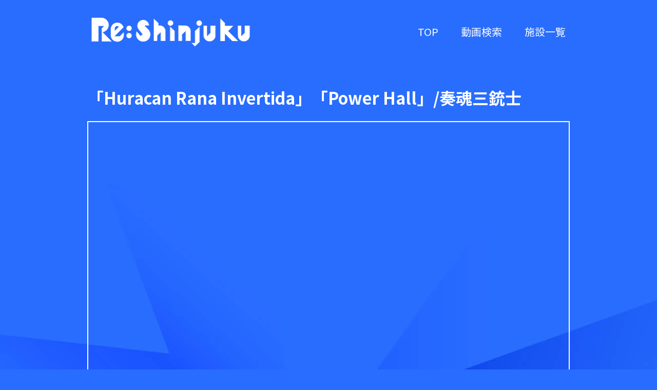

--- FILE ---
content_type: text/html; charset=UTF-8
request_url: https://re-shinjuku.jp/movie/%E3%80%8Churacan-rana-invertida%E3%80%8D%E3%80%8Cpower-hall%E3%80%8D-%E5%A5%8F%E9%AD%82%E4%B8%89%E9%8A%83%E5%A3%AB/
body_size: 5291
content:
<!DOCTYPE html>
<html lang="ja">
<head>
<meta charset="utf-8">
<meta http-equiv="X-UA-Compatible" content="IE=edge" />
<meta name="viewport" content="width=device-width,initial-scale=1">
<meta name="description" content="　奏魂三銃士は、リーダー兼ベーシストの笠原本章（かさはらもとあき）がプロレスへの愛を込めたオリジナル曲、プロレスにまつわる名曲のジャズアレンジを演奏する為にピアノ 柳隼一（やなぎ しゅんいち）、ドラムス 横山和明（よこやま かずあき）に声を…" />
<link rel="shortcut icon" href="https://re-shinjuku.jp/wp-content/themes/ReSHINJUKU/img/favicon.ico">
<link rel="apple-touch-icon" href="https://re-shinjuku.jp/wp-content/themes/ReSHINJUKU/img/favicon_apple.png">
<link rel="icon" type="image/png" href="https://re-shinjuku.jp/wp-content/themes/ReSHINJUKU/img/favicon_android.png">
<title>「Huracan Rana Invertida」「Power Hall」/奏魂三銃士 | Re:SHINJUKU</title>

		<!-- All in One SEO 4.1.4.5 -->
		<meta name="robots" content="max-image-preview:large" />
		<link rel="canonical" href="https://re-shinjuku.jp/movie/%e3%80%8churacan-rana-invertida%e3%80%8d%e3%80%8cpower-hall%e3%80%8d-%e5%a5%8f%e9%ad%82%e4%b8%89%e9%8a%83%e5%a3%ab/" />
		<meta property="og:locale" content="ja_JP" />
		<meta property="og:site_name" content="Re:SHINJUKU | 新宿のエンターテイメントを支援する動画サイト" />
		<meta property="og:type" content="article" />
		<meta property="og:title" content="「Huracan Rana Invertida」「Power Hall」/奏魂三銃士 | Re:SHINJUKU" />
		<meta property="og:url" content="https://re-shinjuku.jp/movie/%e3%80%8churacan-rana-invertida%e3%80%8d%e3%80%8cpower-hall%e3%80%8d-%e5%a5%8f%e9%ad%82%e4%b8%89%e9%8a%83%e5%a3%ab/" />
		<meta property="article:published_time" content="2021-03-15T04:38:54+00:00" />
		<meta property="article:modified_time" content="2021-03-15T04:38:54+00:00" />
		<meta name="twitter:card" content="summary" />
		<meta name="twitter:domain" content="re-shinjuku.jp" />
		<meta name="twitter:title" content="「Huracan Rana Invertida」「Power Hall」/奏魂三銃士 | Re:SHINJUKU" />
		<script type="application/ld+json" class="aioseo-schema">
			{"@context":"https:\/\/schema.org","@graph":[{"@type":"WebSite","@id":"https:\/\/re-shinjuku.jp\/#website","url":"https:\/\/re-shinjuku.jp\/","name":"Re:SHINJUKU","description":"\u65b0\u5bbf\u306e\u30a8\u30f3\u30bf\u30fc\u30c6\u30a4\u30e1\u30f3\u30c8\u3092\u652f\u63f4\u3059\u308b\u52d5\u753b\u30b5\u30a4\u30c8","inLanguage":"ja","publisher":{"@id":"https:\/\/re-shinjuku.jp\/#organization"}},{"@type":"Organization","@id":"https:\/\/re-shinjuku.jp\/#organization","name":"Re:SHINJUKU","url":"https:\/\/re-shinjuku.jp\/"},{"@type":"BreadcrumbList","@id":"https:\/\/re-shinjuku.jp\/movie\/%e3%80%8churacan-rana-invertida%e3%80%8d%e3%80%8cpower-hall%e3%80%8d-%e5%a5%8f%e9%ad%82%e4%b8%89%e9%8a%83%e5%a3%ab\/#breadcrumblist","itemListElement":[{"@type":"ListItem","@id":"https:\/\/re-shinjuku.jp\/#listItem","position":1,"item":{"@type":"WebPage","@id":"https:\/\/re-shinjuku.jp\/","name":"\u30db\u30fc\u30e0","description":"\u65b0\u5bbf\u306e\u30a8\u30f3\u30bf\u30fc\u30c6\u30a4\u30e1\u30f3\u30c8\u3092\u652f\u63f4\u3059\u308b\u52d5\u753b\u30b5\u30a4\u30c8","url":"https:\/\/re-shinjuku.jp\/"},"nextItem":"https:\/\/re-shinjuku.jp\/movie\/#listItem"},{"@type":"ListItem","@id":"https:\/\/re-shinjuku.jp\/movie\/#listItem","position":2,"item":{"@type":"WebPage","@id":"https:\/\/re-shinjuku.jp\/movie\/","name":"\u52d5\u753b","url":"https:\/\/re-shinjuku.jp\/movie\/"},"nextItem":"https:\/\/re-shinjuku.jp\/movie\/%e3%80%8churacan-rana-invertida%e3%80%8d%e3%80%8cpower-hall%e3%80%8d-%e5%a5%8f%e9%ad%82%e4%b8%89%e9%8a%83%e5%a3%ab\/#listItem","previousItem":"https:\/\/re-shinjuku.jp\/#listItem"},{"@type":"ListItem","@id":"https:\/\/re-shinjuku.jp\/movie\/%e3%80%8churacan-rana-invertida%e3%80%8d%e3%80%8cpower-hall%e3%80%8d-%e5%a5%8f%e9%ad%82%e4%b8%89%e9%8a%83%e5%a3%ab\/#listItem","position":3,"item":{"@type":"WebPage","@id":"https:\/\/re-shinjuku.jp\/movie\/%e3%80%8churacan-rana-invertida%e3%80%8d%e3%80%8cpower-hall%e3%80%8d-%e5%a5%8f%e9%ad%82%e4%b8%89%e9%8a%83%e5%a3%ab\/","name":"\u300cHuracan Rana Invertida\u300d\u300cPower Hall\u300d\/\u594f\u9b42\u4e09\u9283\u58eb","url":"https:\/\/re-shinjuku.jp\/movie\/%e3%80%8churacan-rana-invertida%e3%80%8d%e3%80%8cpower-hall%e3%80%8d-%e5%a5%8f%e9%ad%82%e4%b8%89%e9%8a%83%e5%a3%ab\/"},"previousItem":"https:\/\/re-shinjuku.jp\/movie\/#listItem"}]},{"@type":"Person","@id":"https:\/\/re-shinjuku.jp\/author\/postmaster_pcmlbcpc\/#author","url":"https:\/\/re-shinjuku.jp\/author\/postmaster_pcmlbcpc\/","name":"admin","image":{"@type":"ImageObject","@id":"https:\/\/re-shinjuku.jp\/movie\/%e3%80%8churacan-rana-invertida%e3%80%8d%e3%80%8cpower-hall%e3%80%8d-%e5%a5%8f%e9%ad%82%e4%b8%89%e9%8a%83%e5%a3%ab\/#authorImage","url":"https:\/\/secure.gravatar.com\/avatar\/cff063ad0ba4db162da339afffb7c1f6?s=96&d=mm&r=g","width":96,"height":96,"caption":"admin"}}]}
		</script>
		<!-- All in One SEO -->

<link rel='dns-prefetch' href='//s.w.org' />
<link rel="alternate" type="application/rss+xml" title="Re:SHINJUKU &raquo; フィード" href="https://re-shinjuku.jp/feed/" />
<link rel="alternate" type="application/rss+xml" title="Re:SHINJUKU &raquo; コメントフィード" href="https://re-shinjuku.jp/comments/feed/" />
<link rel="alternate" type="application/rss+xml" title="Re:SHINJUKU &raquo; 「Huracan Rana Invertida」「Power Hall」/奏魂三銃士 のコメントのフィード" href="https://re-shinjuku.jp/movie/%e3%80%8churacan-rana-invertida%e3%80%8d%e3%80%8cpower-hall%e3%80%8d-%e5%a5%8f%e9%ad%82%e4%b8%89%e9%8a%83%e5%a3%ab/feed/" />
		<script type="text/javascript">
			window._wpemojiSettings = {"baseUrl":"https:\/\/s.w.org\/images\/core\/emoji\/13.0.1\/72x72\/","ext":".png","svgUrl":"https:\/\/s.w.org\/images\/core\/emoji\/13.0.1\/svg\/","svgExt":".svg","source":{"concatemoji":"https:\/\/re-shinjuku.jp\/wp-includes\/js\/wp-emoji-release.min.js?ver=5.6.16"}};
			!function(e,a,t){var n,r,o,i=a.createElement("canvas"),p=i.getContext&&i.getContext("2d");function s(e,t){var a=String.fromCharCode;p.clearRect(0,0,i.width,i.height),p.fillText(a.apply(this,e),0,0);e=i.toDataURL();return p.clearRect(0,0,i.width,i.height),p.fillText(a.apply(this,t),0,0),e===i.toDataURL()}function c(e){var t=a.createElement("script");t.src=e,t.defer=t.type="text/javascript",a.getElementsByTagName("head")[0].appendChild(t)}for(o=Array("flag","emoji"),t.supports={everything:!0,everythingExceptFlag:!0},r=0;r<o.length;r++)t.supports[o[r]]=function(e){if(!p||!p.fillText)return!1;switch(p.textBaseline="top",p.font="600 32px Arial",e){case"flag":return s([127987,65039,8205,9895,65039],[127987,65039,8203,9895,65039])?!1:!s([55356,56826,55356,56819],[55356,56826,8203,55356,56819])&&!s([55356,57332,56128,56423,56128,56418,56128,56421,56128,56430,56128,56423,56128,56447],[55356,57332,8203,56128,56423,8203,56128,56418,8203,56128,56421,8203,56128,56430,8203,56128,56423,8203,56128,56447]);case"emoji":return!s([55357,56424,8205,55356,57212],[55357,56424,8203,55356,57212])}return!1}(o[r]),t.supports.everything=t.supports.everything&&t.supports[o[r]],"flag"!==o[r]&&(t.supports.everythingExceptFlag=t.supports.everythingExceptFlag&&t.supports[o[r]]);t.supports.everythingExceptFlag=t.supports.everythingExceptFlag&&!t.supports.flag,t.DOMReady=!1,t.readyCallback=function(){t.DOMReady=!0},t.supports.everything||(n=function(){t.readyCallback()},a.addEventListener?(a.addEventListener("DOMContentLoaded",n,!1),e.addEventListener("load",n,!1)):(e.attachEvent("onload",n),a.attachEvent("onreadystatechange",function(){"complete"===a.readyState&&t.readyCallback()})),(n=t.source||{}).concatemoji?c(n.concatemoji):n.wpemoji&&n.twemoji&&(c(n.twemoji),c(n.wpemoji)))}(window,document,window._wpemojiSettings);
		</script>
		<style type="text/css">
img.wp-smiley,
img.emoji {
	display: inline !important;
	border: none !important;
	box-shadow: none !important;
	height: 1em !important;
	width: 1em !important;
	margin: 0 .07em !important;
	vertical-align: -0.1em !important;
	background: none !important;
	padding: 0 !important;
}
</style>
	<link rel='stylesheet' id='reset-css'  href='https://re-shinjuku.jp/wp-content/themes/ReSHINJUKU/css/reset.css?ver=1.1' type='text/css' media='all' />
<link rel='stylesheet' id='reshinjuku-css'  href='https://re-shinjuku.jp/wp-content/themes/ReSHINJUKU/css/style_common.css?ver=1.5' type='text/css' media='all' />
<script type='text/javascript' src='https://re-shinjuku.jp/wp-includes/js/jquery/jquery.min.js?ver=3.5.1' id='jquery-core-js'></script>
<script type='text/javascript' src='https://re-shinjuku.jp/wp-includes/js/jquery/jquery-migrate.min.js?ver=3.3.2' id='jquery-migrate-js'></script>
<link rel="https://api.w.org/" href="https://re-shinjuku.jp/wp-json/" /><link rel="alternate" type="application/json" href="https://re-shinjuku.jp/wp-json/wp/v2/posts/396" /><link rel="EditURI" type="application/rsd+xml" title="RSD" href="https://re-shinjuku.jp/xmlrpc.php?rsd" />
<link rel="wlwmanifest" type="application/wlwmanifest+xml" href="https://re-shinjuku.jp/wp-includes/wlwmanifest.xml" /> 
<meta name="generator" content="WordPress 5.6.16" />
<link rel='shortlink' href='https://re-shinjuku.jp/?p=396' />
<link rel="alternate" type="application/json+oembed" href="https://re-shinjuku.jp/wp-json/oembed/1.0/embed?url=https%3A%2F%2Fre-shinjuku.jp%2Fmovie%2F%25e3%2580%258churacan-rana-invertida%25e3%2580%258d%25e3%2580%258cpower-hall%25e3%2580%258d-%25e5%25a5%258f%25e9%25ad%2582%25e4%25b8%2589%25e9%258a%2583%25e5%25a3%25ab%2F" />
<link rel="alternate" type="text/xml+oembed" href="https://re-shinjuku.jp/wp-json/oembed/1.0/embed?url=https%3A%2F%2Fre-shinjuku.jp%2Fmovie%2F%25e3%2580%258churacan-rana-invertida%25e3%2580%258d%25e3%2580%258cpower-hall%25e3%2580%258d-%25e5%25a5%258f%25e9%25ad%2582%25e4%25b8%2589%25e9%258a%2583%25e5%25a3%25ab%2F&#038;format=xml" />
<meta property="og:title" content="「Huracan Rana Invertida」「Power Hall」/奏魂三銃士" />
<meta property="og:description" content="　奏魂三銃士は、リーダー兼ベーシストの笠原本章（かさはらもとあき）がプロレスへの愛を込めたオリジナル曲、プロレスにまつわる名曲のジャズアレンジを演奏する為にピアノ 柳隼一（やなぎ しゅんいち）、ドラム" />
<meta property="og:type" content="article" />
<meta property="og:url" content="https://re-shinjuku.jp/movie/%e3%80%8churacan-rana-invertida%e3%80%8d%e3%80%8cpower-hall%e3%80%8d-%e5%a5%8f%e9%ad%82%e4%b8%89%e9%8a%83%e5%a3%ab/" />
<meta property="og:image" content="https://re-shinjuku.jp/wp-content/uploads/2021/03/f237d59765b56ea79381202143a101ed.jpg" />
<meta property="og:site_name" content="Re:SHINJUKU" />
<meta name="twitter:card" content="summary_large_image" />
<meta name="twitter:site" content="@sfm_shinjuku" />
<meta property="og:locale" content="ja_JP" />
<!-- Global site tag (gtag.js) - Google Analytics -->
<script async src="https://www.googletagmanager.com/gtag/js?id=G-LZJXTDM7Y6"></script>
<script>
  window.dataLayer = window.dataLayer || [];
  function gtag(){dataLayer.push(arguments);}
  gtag('js', new Date());

  gtag('config', 'G-LZJXTDM7Y6');
</script>
</head>

<body>

<div id="container" class="container-detail" ontouchstart="">

  <div class="inner">
    <header>
              <p class="head__content"><a href="/"><img src="https://re-shinjuku.jp/wp-content/themes/ReSHINJUKU/img/logo_small_shadow.png" alt="Re:SHINJUKU"></a></p>
      
      <nav>
        <input type="checkbox" id="nav__hum-check">
        <label class="nav__hum" for="nav__hum-check">
          <span></span>
          <span></span>
          <span></span>
        </label>

        <ul class="nav__menu">
          <li><a href="/">TOP</a></li>
          <li><a href="/movie">動画検索</a></li>
          <li><a href="/facility">施設一覧</a></li>
        </ul>
      </nav>
    </header>

<div id="main">

  <div class="main__content single__content">
          <h1 class="single__title">「Huracan Rana Invertida」「Power Hall」/奏魂三銃士</h1>
      <div class="single_youtube">
      <iframe width="560" height="315" src="https://www.youtube.com/embed/-GAevSjGVaE" frameborder="0" allow="accelerometer; autoplay; encrypted-media; gyroscope; picture-in-picture" allowfullscreen></iframe>
      </div>

      <p class="single__genre">
      <img src="https://re-shinjuku.jp/wp-content/themes/ReSHINJUKU/img/icon_music.png" alt="音楽" />      </p>
      <p>2021/03/15 公開</p>
      <div class="single__width70 font__large"><p>　奏魂三銃士は、リーダー兼ベーシストの笠原本章（かさはらもとあき）がプロレスへの愛を込めたオリジナル曲、プロレスにまつわる名曲のジャズアレンジを演奏する為にピアノ 柳隼一（やなぎ しゅんいち）、ドラムス 横山和明（よこやま かずあき）に声を掛け2010 年の結成されたジャズトリオ。<br />
３人の息の合った即興演奏に多彩なアレンジと軽妙なトーク、スタンダードジャズも交えた楽しいステージには定評があります。<br />
「Huracan Rana Invertida」<br />
ウラカン・ラナ・インベルティダの日本語訳は「高角度前方回転エビ固め」メキシコプロレスのルチャリブレで良く使われる回転して丸め込む技をイメージしサルサのリズムで笠原本章が作曲。<br />
「Power Hall」<br />
巨匠・平沢進が手掛けた長州力のテーマ曲として、プロレスファンの中では知名度１２０％の名曲。<br />
原曲は１２小節を延々とリピートするが、テンポの変わるスウィングとファンクを取り入れた笠原本章のアレンジ。</p>
</div>

      <hr class="single__hr" />

      <div class="single__width70">
        <p class="font__large"><b>Sunny Side</b></p>
        <div class="font__small">
        
          <p>2005年にオープンした、お日様のあたる明るいジャズライブハウス。<br />
３０名でいっぱいになる小さな店内は、いつもアットホームな雰囲気。<br />
毎日、ライブ・ジャムセッション・ヴォーカルセッション・ワークショップ等ジャズの様々なプログラムを日替わりでお届けしています。水曜・金曜・土日祝日は昼の部も開催しております。尚、今回、動画配信機材を揃えましたので、ご自宅でもご覧いただけるようになります。いつでもどこでも気軽にジャズのステージをお楽しみ下さいね♪</p>

          <dl class="facility__dl">
            <dt>[所在地]</dt>
            <dd>〒169-0051 東京都新宿区西早稲田3-28-1　理工社ビル２Ｆ</dd>
            <dt class="facility__dt-space--web">[WEB]</dt>
            <dd class="facility__dd-web"><a href="http://www.sunny-side.jp" target="_blank">http://www.sunny-side.jp</a></dd>
            <dt class="facility__dt-space--sns">[SNS]</dt>
                        <dd>ー</dd>
                      </dl>
        </div>
      </div>

      <p class="btn btn_back"><a href="/movie/">一覧へもどる</a></p>


      <h2 class="relate__title">同じジャンルのおすすめ動画</h2>
      <ul class="flex__box">
              <li class="flex__box-movie">
          <a href="https://re-shinjuku.jp/movie/vipera-%e9%85%8d%e4%bf%a1%e3%83%a9%e3%82%a4%e3%83%96/">
                      <img src="https://re-shinjuku.jp/wp-content/uploads/2022/03/0048710aed3b9b5b54b3ee0b52cd3ac3-448x252.jpg" class="flex__box-image">
            <p class="flex__box-title">
              Vipera 配信ライブ              <span>HEART-MEN STUDIO</span>
            </p>
          </a>
        </li>
              <li class="flex__box-movie">
          <a href="https://re-shinjuku.jp/movie/%e3%83%8b%e3%83%a5%e3%83%bc%e3%83%ad%e3%83%8a-%e7%8c%ab%e3%81%ae%e7%88%aa%e7%a0%94%e3%81%8e-%e5%ba%8f%e7%ab%a0-%e3%80%80%ef%bc%a0%e6%96%b0%e5%ae%bf-cats-hole/">
                      <img src="https://re-shinjuku.jp/wp-content/uploads/2022/03/14d4b20068158e1682d7f9483fd09433-448x252.jpg" class="flex__box-image">
            <p class="flex__box-title">
              ニューロナ / 猫の爪研ぎ-序章-　＠新宿 Cat’s hole              <span>新宿 Cat’s hole</span>
            </p>
          </a>
        </li>
              <li class="flex__box-movie">
          <a href="https://re-shinjuku.jp/movie/z-s-time%e3%80%80zerostyle%e3%83%a9%e3%82%a4%e3%83%96%ef%bc%882020%e5%b9%b411%e6%9c%8829%e6%97%a5%ef%bc%89/">
                      <img src="https://re-shinjuku.jp/wp-content/uploads/2021/01/58c36e4219496f2582520fe2aa1c4d89-448x252.jpg" class="flex__box-image">
            <p class="flex__box-title">
              Z.S TIME　ZEROSTYLEライブ（2020年11月29日）              <span>HEART-MEN STUDIO</span>
            </p>
          </a>
        </li>
                        </ul>
    
    <ul class="footer__genre">
      <li>
        <img src="https://re-shinjuku.jp/wp-content/themes/ReSHINJUKU/img/icon_music.png" alt="">
        <span>音楽</span>
      </li>
      <li>
        <img src="https://re-shinjuku.jp/wp-content/themes/ReSHINJUKU/img/icon_play.png" alt="">
        <span>演劇</span>
      </li>
      <li>
        <img src="https://re-shinjuku.jp/wp-content/themes/ReSHINJUKU/img/icon_dance.png" alt="">
        <span>舞踏</span>
      </li>
      <li>
        <img src="https://re-shinjuku.jp/wp-content/themes/ReSHINJUKU/img/icon_entertainment.png" alt="">
        <span>芸能</span>
      </li>
      <li>
        <img src="https://re-shinjuku.jp/wp-content/themes/ReSHINJUKU/img/icon_museum.png" alt="">
        <span class="museum"><span>ミュ</span>ージアム</span>
      </li>
      <li>
        <img src="https://re-shinjuku.jp/wp-content/themes/ReSHINJUKU/img/icon_other.png" alt="">
        <span>その他</span>
      </li>
    </ul>
  </div>

    </div><!-- main or main-list -->

    <footer>
      <div class="footer__contact">
        <h3>お問い合わせ</h3>
        <p>
        新宿区文化観光産業部文化観光課<br>
        文化芸術復興支援事業 担当<br>
        TEL 03-5273-4069 （平日午前9時～午後5時）
        </p>
      </div>
      <div class="footer_sns">
        <a href="https://www.facebook.com/shinjuku.field.museum/" target="_blank"><img src="https://re-shinjuku.jp/wp-content/themes/ReSHINJUKU/img/sns_facebook.png" alt="facebook"></a>
        <a href="https://twitter.com/sfm_shinjuku" target="_blank"><img src="https://re-shinjuku.jp/wp-content/themes/ReSHINJUKU/img/sns_twitter.png" alt="twitter"></a>
        <a href="https://www.instagram.com/sfm_shinjuku/" target="_blank"><img src="https://re-shinjuku.jp/wp-content/themes/ReSHINJUKU/img/sns_instagram.png" alt="instagram"></a>
        <p>&copy;2020 Re:Shinjuku project</p>
      </div>
    </footer>
  </div><!-- inner -->

</div><!-- container -->

<script type='text/javascript' src='https://re-shinjuku.jp/wp-content/themes/ReSHINJUKU/js/jquery-3.1.1.min.js?ver=1.0' id='jquery-original-js'></script>
<script type='text/javascript' src='https://re-shinjuku.jp/wp-content/themes/ReSHINJUKU/js/autopager.js?ver=1.1' id='jquery-autopager-js'></script>
<script type='text/javascript' src='https://re-shinjuku.jp/wp-content/themes/ReSHINJUKU/js/common.js?ver=1.0' id='jquery-common-js'></script>
<script type='text/javascript' src='https://re-shinjuku.jp/wp-includes/js/wp-embed.min.js?ver=5.6.16' id='wp-embed-js'></script>

</body>
</html>


--- FILE ---
content_type: text/css
request_url: https://re-shinjuku.jp/wp-content/themes/ReSHINJUKU/css/reset.css?ver=1.1
body_size: 535
content:
@charset "utf-8";
/* CSS Document */
html, body, div, span, object, iframe, h1, h2, h3, h4, h5, h6, p, blockquote, pre, abbr, address, cite, code, del, dfn, em, img, ins, kbd, q, samp, small, strong, sub, sup, var, b, i, dl, dt, dd, ol, ul, li, fieldset, form, label, legend, table, caption, tbody, tfoot, thead, tr, th, td, article, aside, canvas, details, figcaption, figure, footer, header, hgroup, menu, nav, section, summary, time, mark, audio, video {margin:0; padding:0; border:0; outline:0; font-size:100%; vertical-align:baseline; background:transparent;}
body {line-height:1;}
article,aside,details,figcaption,figure, footer,header,hgroup,menu,nav,section {display:block;}
nav ul {list-style:none;}
blockquote, q {quotes:none;}
blockquote:before, blockquote:after, q:before, q:after {content:''; content:none;}
a {margin:0; padding:0; font-size:100%; vertical-align:baseline; background:transparent;}
del {text-decoration: line-through;}
abbr[title], dfn[title] {border-bottom:1px dotted; cursor:help;}
table {border-collapse:collapse; border-spacing:0;}
input, select {vertical-align:middle; outline: none; border-radius: 0;}
input[type="submit"], input[type="button"] {
    border-radius: 0;
    -webkit-box-sizing: content-box;
    -webkit-appearance: none;
    appearance: none;
    border: none;
    box-sizing: border-box;
    cursor: pointer;
  }
  input[type="submit"]::-webkit-search-decoration, input[type="button"]::-webkit-search-decoration {
    display: none;
  }
  input[type="submit"]::focus, input[type="button"]::focus {
    outline-offset: -2px;
  }
  
  

--- FILE ---
content_type: text/css
request_url: https://re-shinjuku.jp/wp-content/themes/ReSHINJUKU/css/style_common.css?ver=1.5
body_size: 2984
content:
@charset "utf-8";
/* CSS Document */

/* 全ページ共通 */
@import url('https://fonts.googleapis.com/css?family=Noto+Sans+JP:400,500,700,900&display=swap');

* {
  font-family: 'Noto Sans JP', Meiryo, sans-serif;
  box-sizing: border-box;
  line-height: 1.75em;
  word-break: break-all;
}

body {
  width: 100%;
  height: 100%;
  font-size: 16px;
  color: #fff;
  background-color: #286DFF;
  -webkit-text-size-adjust: 100%;
}

img {
  max-width: 100%;
  height: auto;
  vertical-align: bottom;
}

#container {
  width: 100%;
  max-width: 1920px;
  min-height: 100vh;
  margin: 0 auto;
  background-color: #286DFF;
  background-size: 1920px auto;
  background-position: center top;
  background-repeat: no-repeat;
}
/* containerの背景振り分け */
.container-top {
  background-image: url(../img/back_top.jpg);
}
.container-movie {
  background-image: url(../img/back_movie.jpg);
}
.container-facility {
  background-image: url(../img/back_facility.jpg);
}
.container-detail {
  background-image: url(../img/back_detail.jpg);
}
@media all and (max-width: 1000px){
  #container {
    background-size: 192% auto;
  }
}

/* 共通部分 */
.inner {
  width: 100%;
  max-width: 1000px;
  margin: 0 auto;
}
header {
  width: 100%;
  max-width: 1000px;
  padding-top: 2.75em;
  padding-left: 3%;
  padding-right: 3%;
  position: fixed;
  z-index: 99;
  display: -ms-flexbox;
  display: flex;
  -webkit-box-pack: justify;
  -ms-flex-pack: justify;
  justify-content: space-between;
}
.head__top {
  font-size: 1.25em;
  text-shadow: 1px 1px 1px #286DFF;
}
.br475 {
  display: none;
}
.head__content {
  margin-top: -10px;
}
.head__content img {
  width: 310px;
}
#nav__hum-check {
  display: none;
}
.nav__menu li {
  display: inline-block;
}
.nav__menu a {
  font-size: 1.25em;
  color: #fff;
  text-decoration: none;
  display: inline-block;
  margin-left: 2em;
  text-shadow: 1px 1px 1px #286DFF;
}
.nav__menu a:hover,
.nav__menu a:focus {
  border-bottom: 1px solid #fff;
}
#main {
  padding-top: 120px;
}
.main__content {
  width: 94%;
  max-width: 1056px;
  margin: 0 auto;
  line-height: 1.6em;
}
footer {
  width: 94%;
  margin: 0 auto;
  padding: 24px 0;
  display: -ms-flexbox;
  display: flex;
  -ms-flex-pack: justify;
  justify-content: space-between;
  font-size: 0.85em;
}
.footer__contact p {
  margin-top: 1em;
  line-height: 1.4em;
}
.footer_sns {
  text-align: right;
  padding-top: 2.4em;
}
.footer_sns a {
  display: inline-block;
  margin-left: 2em;
}
.footer_sns p {
  margin-top: 1.2em;
}

.btn {
  text-align: center;
}
.btn_back {
  margin-top: 5em;
}
.btn_search {
  margin-bottom: 7em;
}
.btn_more {
  margin-bottom: 3em;
}
.btn a,
.btn input {
  display: inline-block;
  font-size: 1em;
  font-weight: bold;
  color: #fff;
  text-decoration: none;
  background: #FF8AD8;
  padding: 0.1em 2em 0.15em;
}
.btn a:hover,
.btn input:hover,
.btn a:active,
.btn input:active,
.btn a:focus,
.btn input:focus {
  color: #FF8AD8;
  background: #fff;
}
.not-found {
  font-size: 1.5em;
  text-align: center;
  padding: 4em 0;
}
@media all and (max-width: 900px){
  header {
    padding-top: 2em;
  }
  .head__top, .nav__menu a {
    font-size: 1.1em;
  }
  .nav__menu a {
    margin-left: 1.5em;
  }
}
@media all and (max-width: 750px){
  header {
    padding-top: 1.5em;
    display: block;
  }
  .head__top {
    font-size: 1em;
  }
  .head__content {
    margin-top: -5px;
  }
  .head__content img {
    width: 270px;
  }
  .nav__hum {
    position: fixed;
    top: 18px;
    right: 20px;
    width: 32px;
    height: 32px;
    transition: all .4s;
    pointer-events: all;
    display: inline-block;
    z-index: 10;
  }
  .nav__hum span {
    display: inline-block;
    width: 32px;
    height: 3px;
    background: #fff;
    position: absolute;
    transition: all .4s;
  }
  .nav__hum span:nth-of-type(1) {
    top: 9px;
  }
  .nav__hum span:nth-of-type(2) {
    top: 19px;
  }
  .nav__hum span:nth-of-type(3) {
    top: 29px;
  }
  .nav__menu {
    position: absolute;
    top: 0;
    right: 0;
    background-color: #286DFF;
    width: 100%;
    transition: all .4s;
    transform: translateY(-110%);
    pointer-events: all;
    z-index: 5;
  }
  .nav__menu li {
    display: block;
    border-bottom: 1px solid #419DFF;
  }
  .nav__menu a {
    display: block;
    color: #fff;
    text-align: center;
    padding: 1.25em;
    margin: 0;
    text-shadow: none;
  }
  .nav__menu a:hover,
  .nav__menu a:active,
  .nav__menu a:focus {
    border-bottom: none;
    color: #286DFF;
    background: #fff;
  }
  #nav__hum-check:checked ~ .nav__menu {
    margin-top: 78px;
    transform: translateY(0);
  }
  #nav__hum-check:checked ~ .nav__hum span:nth-of-type(1) {
    transform: rotate(315deg);
    top: 18px;
  }
  #nav__hum-check:checked ~ .nav__hum span:nth-of-type(2) {
    opacity: 0;
  }
  #nav__hum-check:checked ~ .nav__hum span:nth-of-type(3) {
    transform: rotate(-315deg);
    top: 18px;
  }
  #nav__hum-check:checked ~ .nav__menu {
    visibility: visible;
    opacity: 1;
  }
  #main {
    padding-top: 80px;
  }
  .btn_back {
    margin-top: 3em;
  }
  .btn_search {
    margin-bottom: 4em;
  }
  .not-found {
    font-size: 1.25em;
  }
}
@media all and (max-width: 550px) {
  footer {
    display: block;
    font-size: 0.75em;
  }
  .footer_sns {
    text-align: left;
    padding-top: 2.4em;
  }
  .footer_sns a {
    margin-left: 0;
    margin-right: 2em;
  }
  .footer_sns p {
    margin-top: 0.5em;
  }
}
@media all and (max-width: 475px) {
  .head__top {
    margin-top: -0.5em;
    line-height: 1.4em;
  }
  .br475 {
    display: block;
  }
  .head__content img {
    width: 220px;
  }
}

/* トップページで使用 */
.swiper-container {
  width: 100%;
  max-width: 1000px;
  height: auto;
  padding-bottom: 75px;
  margin-bottom: 50px;
  position: relative;
  z-index: 1;
}
.swiper-pagination {
  width: 100%;
}
.swiper-container-horizontal>.swiper-pagination-bullets .swiper-pagination-bullet {
  margin: 0 7px;
}
.swiper-pagination-bullet {
  background: #fff;
  opacity: 1;
  margin: 0 7px;
}
.swiper-pagination-bullet-active {
  background: #FF8AD8;
}
.swiper-slide img {
  width: 100%;
  height: auto;
  border: 2px solid #fff;
  object-fit: cover;
}
.swiper-slide a {
  color: #fff;
  text-decoration: none;
}
.swiper-slide__title {
  padding-top: 1em;
  font-size: 1.2em;
  line-height: 1.3em;
}
.swiper-slide__facility {
  padding-top: 0.8em;
  font-size: 0.8em;
  line-height: 1.3em;
}
.top__logo {
  text-align: center;
  padding: 28px 0 100px;
}
.top__logo img {
  width: 82%;
  max-width: 817px;
  height: auto;
}
.top__explain {
  width: 94%;
  max-width: 740px;
  margin: 100px auto;
}
.top__explain img {
  width: 50%;
  margin-bottom: 2em;
}
.top__explain p {
  margin-top: 1em;
}
.top__explain a {
  font-weight: bold;
  color: #FF8AD8;
  text-decoration: none;
  border-bottom: 1px solid #FF8AD8;
}
.sfm-link {
  padding-top: 2em;
  text-align: center;
}
.sfm-link a {
  border: none;
}
.sfm-link a img {
  width: 100%;
  max-width: 440px;
  margin: 0;
}
.sfm-link a:hover, .sfm-link a:focus {
  opacity: 0.7;
}
@media all and (max-width: 750px) {
  .swiper-container {
    margin-bottom: 20px;
  }
  .top__logo {
    padding-right: 15px;
  }
  .swiper-container-horizontal>.swiper-pagination-bullets .swiper-pagination-bullet,
  .swiper-pagination-bullet {
    margin: 0 5px;
  }
  .swiper-slide__title {
    font-size: 1em;
  }
  .swiper-slide__facility {
    font-size: 0.75em;
  }
  .top__explain {
    font-size: 0.9em;
  }
  .top__explain p {
    margin-top: 0.75em;
  }
}
@media all and (max-width: 475px) {
  .top__explain {
    font-size: 0.85em;
  }
  .top__explain br {
    display: none;
  }
}

/* 動画検索・施設一覧ページで使用 */
.list__title {
  font-size: 1.75em;
  text-align: center;
  padding-top: 350px;
  padding-bottom: 2.5em;
}
.list__form {
  width: 90%;
  max-width: 685px;
  margin: 0 auto 3em;
}
.list__select-flex {
  display: -ms-flexbox;
  display: flex;
  -webkit-box-pack: justify;
  -ms-flex-pack: justify;
  justify-content: space-between;
}
.list__select-box {
  position: relative;
  margin-bottom: 1.5em;
}
.list__select-flex .list__select-box {
  width: 31%;
}
.list__select-box--date {
  z-index: 10;
}
.list__select-box--facility {
  z-index: 7;
}
.list__select-box--genre {
  z-index: 5;
}
.list__select-item,
.list__select li,
.list__free-search {
  width: 100%;
  font-size: 1em;
  font-weight: bold;
  color: #286DFF;
  text-align: center;
  background: #fff;
  border: none;
  padding: 0.3em 2em;
  position: relative;
  cursor: pointer;
}
.list__select-item::after {
  content: "";
  position: absolute;
  top: 50%;
  right: 0.75em;
  margin-top: -5px;
  box-sizing: border-box;
  width: 10px;
  height: 10px;
  border: 10px solid transparent;
  border-top: 10px solid #286DFF;
}
.list__select {
  list-style: none;
  width: 100%;
  position: absolute;
  top: 2em;
}
.list__select li:hover,
.list__select li:focus {
  color: #fff;
  background: #286DFF;
}
.list__free-search {
  margin-bottom: 1.5em;
  background-image: url(../img/search.png);
  background-repeat: no-repeat;
  background-size: 1.5em auto;
  background-position: right 8px center;
}
input.list__free-search::placeholder {
  color: #286DFF;
}
input.list__free-search:-ms-input-placeholder {
  color: #286DFF;
}
input.list__free-search::-ms-input-placeholder {
  color: #286DFF;
}
.no-result {
  font-size: 1.1em;
  font-weight: bold;
  text-align: center;
  padding: 2em 0 5em;
}
@media all and (max-width: 1000px) {
  .list__title {
    padding-top: 27vw;
  }
}
@media all and (max-width: 750px) {
  .list__title {
    font-size: 1.5em;
    padding-bottom: 1.5em;
  }
  .list__select-item,
  .list__select li,
  .list__free-search {
    font-size: 0.85em;
  }
  .list__select-item::after {
    right: 0.5em;
    margin-top: -4px;
    width: 8px;
    height: 8px;
    border: 8px solid transparent;
    border-top: 8px solid #286DFF;
  }
}
@media all and (max-width: 700px) {
  .list__select-flex {
    display: block;
  }
  .list__select-flex .list__select-box {
    width: 100%;
  }
}

/* 動画検索・記事ページで使用 */
.single__genre img {
  width: 38px;
  margin-right: 12px;
}
.footer__genre {
  list-style: none;
  display: -ms-flexbox;
  display: flex;
  -webkit-box-pack: center;
  -ms-flex-pack: center;
  justify-content: center;
  padding: 3em 0 5em;
}
.footer__genre li {
  padding: 0 10px;
}
.footer__genre img {
  border-bottom: 2px solid #fff;
  padding: 0 10px 7px;
}
.footer__genre span {
  display: block;
  text-align: center;
}
.footer__genre span.museum {
  letter-spacing: -0.1em;
  margin: 0 -0.75em 0 -1em;
}
.footer__genre span.museum > span {
  display: inline-block;
  letter-spacing: -0.25em;
  font-size: 1em;
}
@media all and (max-width: 750px) {
  .footer__genre {
    padding: 2em 0 4em;
  }
  .footer__genre li {
    padding: 0 5px;
  }
  .footer__genre li:first-child {
    padding-left: 0;
  }
  .footer__genre li:last-child {
    padding-right: 0;
  }
  .footer__genre span {
    font-size: 0.75em;
  }
}

/* 動画・施設を並べる際に使用 */
.flex__box {
  list-style: none;
  display: -ms-flexbox;
  display: flex;
  -webkit-box-pack: justify;
  -ms-flex-pack: justify;
  justify-content: space-between;
  -ms-flex-wrap: wrap;
  flex-wrap: wrap;
  margin-bottom: 3em;
}
.flex__box::after {
  content: "";
  display: block;
  width: 31%;
}
.flex__box-list {
  padding: 2em 0 10em;
}
.flex__box-facility {
  width: 48%;
  margin-top: 5em;
}
.flex__box-movie {
  width: 31%;
}
.flex__box-movie a {
  color: #fff;
  text-decoration: none;
}
.flex__box-movie .flex__box-image {
  width: 100%;
  border: 2px solid #fff;
}
.flex__box-movie .flex__box-title {
  line-height: 1.3em;
  padding: 1em 0;
  margin-bottom: 1em;
}
.flex__box-movie .flex__box-title span {
  display: inline-block;
  font-size: 0.8em;
  padding-top: 0.5em;
}
.flex__box-movie .flex__box-title .movie__genre {
  display: -ms-flexbox;
  display: flex;
  max-width: 260px;
}
.movie__genre img {
  width: 47px;
  height: 47.5px;
  padding: 5px 0;
  padding-right: 6%;
}
.search_parameter {
  font-size: 0;
}
@media all and (max-width: 750px) {
  .flex__box {
    margin-bottom: 2em;
  }
  .flex__box-list {
    padding-top: 0;
  }
  .flex__box-movie {
    width: 47%;
  }
  .flex__box-facility {
    width: 100%;
    margin-top: 3em;
  }
}
@media all and (max-width: 475px) {
  .flex__box {
    -webkit-box-pack: center;
    -ms-flex-pack: center;
    justify-content: center;
  }
  .flex__box-movie {
    width: 85%;
  }
}


/* 施設一覧・記事ページで使用 */
.single__content p {
  margin-bottom: 1em;
}
.single__title {
  font-size: 2em;
  line-height: 1.4em;
  padding: 1.5em 0 0.75em;
}
.single_youtube {
  border: 2px solid #fff;
  width: 100%;
  padding-top: 56.25%;
  position: relative;
  margin-bottom: 2em;
}
.single_youtube iframe {
  position: absolute;
  top: 0;
  right: 0;
  width: 100% !important;
  height: 100% !important;
}
.font__large {
  font-size: 1.2em;
}
.single__width70 {
  width: 100%;
  max-width: 720px;
}
.single__width70 a {
  color: #FF8AD8;
}
.single__hr {
  border: none;
  border-bottom: 1px solid #fff;
  margin: 2em 0;
}
.facility__dl dt {
  float: left;
  clear: both;
}
.facility__dl dd {
  min-height: 1.75em;
  margin-left: 4.5em;
  display: block;
}
.facility__dt-space--web {
  letter-spacing: 0.22em;
}
.facility__dt-space--sns {
  letter-spacing: 0.27em;
}
.facility__dd-web a {
  color: #FF8AD8;
}
.facility__dd-facebook a,
.facility__dd-twitter a,
.facility__dd-instagram a {
  display: inline-block;
  color: #fff;
  line-height: 25px;
  text-decoration: none;
  padding-left: 25px;
  background-repeat: no-repeat;
  background-size: 19px 19px;
  background-position: left bottom;
}
.facility__dd-facebook a {
  background-image: url(../img/sns_facebook.png);
}
.facility__dd-twitter a {
  background-image: url(../img/sns_twitter.png);
}
.facility__dd-instagram a {
  background-image: url(../img/sns_instagram.png);
}
.relate__title {
  font-size: 1.5em;
  margin: 3em 0 1em;
}

@media all and (max-width: 750px) {
  .single__title {
    font-size: 1.5em;
  }
  .font__large {
    font-size: 1.05em;
  }
  .font__small {
    font-size: 0.85em;
  }
  .relate__title {
    font-size: 1.25em;
  }
}


--- FILE ---
content_type: application/javascript
request_url: https://re-shinjuku.jp/wp-content/themes/ReSHINJUKU/js/common.js?ver=1.0
body_size: 625
content:
// JavaScript Document

$(function(){
   // 日付ソート
   var dateSelectedItem = $('#date_select li.selected').text();
   var dateSelectBox = $('#date_select');
   var dateSelectItems = $('#date_select li');
   var dateDisplay = $('#date_selectedItem');
   var dateSearch = $('#search_date').text();

   if(dateSelectedItem == '' && dateSearch == '') {
      dateDisplay.text('新しい順');
   } else if (dateSearch != '') {
      dateDisplay.text(dateSearch);
      $('#date_input').val(dateSearch);
   } else {
      dateDisplay.text(dateSelectedItem);
   }

   dateSelectBox.hide();

   $(document).on('click', '#date_selectedItem', function(){
      areaSelectBox.hide();
      genreSelectBox.hide();
      dateSelectBox.toggle();
   })

   dateSelectItems.on('click',function(){
      dateSelectItems.removeClass('selected');
      $(this).addClass('selected');
      dateSelectedItem = $('#date_select li.selected').text();
      dateSelectBox.hide();
      dateDisplay.text(dateSelectedItem);
      $('#date_input').val(dateSelectedItem);
   })

   // エリアソート
   var areaSelectedItem = $('#area_select li.selected').text();
   var areaSelectBox = $('#area_select');
   var areaSelectItems = $('#area_select li');
   var areaDisplay = $('#area_selectedItem');
   var areaSearch = $('#search_area').text();

   if(areaSelectedItem == '' && areaSearch == '') {
      areaDisplay.text('エリア');
   } else if (areaSearch != '') {
      areaDisplay.text(areaSearch);
      $('#area_input').val(areaSearch);
   } else {
      areaDisplay.text(areaSelectedItem);
   }

   areaSelectBox.hide();

   $(document).on('click', '#area_selectedItem', function(){
      dateSelectBox.hide();
      genreSelectBox.hide();
      areaSelectBox.toggle();
   })

   areaSelectItems.on('click',function(){
      areaSelectItems.removeClass('selected');
      $(this).addClass('selected');
      areaSelectedItem = $('#area_select li.selected').text();
      areaSelectBox.hide();
      areaDisplay.text(areaSelectedItem);
      $('#area_input').val(areaSelectedItem);
   })

   // ジャンルソート
   var genreSelectedItem = $('#genre_select li.selected').text();
   var genreSelectBox = $('#genre_select');
   var genreSelectItems = $('#genre_select li');
   var genreDisplay = $('#genre_selectedItem');
   var genreSearch = $('#search_genre').text();

   if(genreSelectedItem == '' && genreSearch == '') {
      genreDisplay.text('ジャンル');
   } else if (genreSearch != '') {
      genreDisplay.text(genreSearch);
      $('#genre_input').val(genreSearch);
      if (genreSearch == '音楽') {
         $('#slug_input').val('music');
      } else if (genreSearch == '演劇') {
         $('#slug_input').val('play');
      } else if (genreSearch == '舞踏') {
         $('#slug_input').val('dance');
      } else if (genreSearch == '芸能') {
         $('#slug_input').val('entertainment');
      } else if (genreSearch == 'ミュージアム') {
         $('#slug_input').val('museum');
      } else if (genreSearch == 'その他') {
         $('#slug_input').val('other');
      } else {
         $('#slug_input').val();
      }
   } else {
      genreDisplay.text(genreSelectedItem);
   }

   genreSelectBox.hide();

   $(document).on('click', '#genre_selectedItem', function(){
      dateSelectBox.hide();
      areaSelectBox.hide();
      genreSelectBox.toggle();
   })

   genreSelectItems.on('click',function(){
      genreSelectItems.removeClass('selected');
      $(this).addClass('selected');
      genreSelectedItem = $('#genre_select li.selected').text();
      genreSelectBox.hide();
      genreDisplay.text(genreSelectedItem);
      $('#genre_input').val(genreSelectedItem);
      if (genreSelectedItem == '音楽') {
         $('#slug_input').val('music');
      } else if (genreSelectedItem == '演劇') {
         $('#slug_input').val('play');
      } else if (genreSelectedItem == '舞踏') {
         $('#slug_input').val('dance');
      } else if (genreSelectedItem == '芸能') {
         $('#slug_input').val('entertainment');
      } else if (genreSelectedItem == 'ミュージアム') {
         $('#slug_input').val('museum');
      } else if (genreSelectedItem == 'その他') {
         $('#slug_input').val('other');
      } else {
         $('#slug_input').val();
      }
   })

   // フリー検索をクリック時にセレクトを閉じる
   $(document).on('click', '#free_input', function(){
      dateSelectBox.hide();
      areaSelectBox.hide();
      genreSelectBox.hide();
   })
});


--- FILE ---
content_type: application/javascript
request_url: https://re-shinjuku.jp/wp-content/themes/ReSHINJUKU/js/autopager.js?ver=1.1
body_size: 152
content:
// JavaScript Document

$(function(){
    var count_value = 2;

    $('#next_page a').click(function(){
        loadArticles();
        searchNum = Number($('#search_num').text());
        if(searchNum < count_value*12) {
            $('#next_page').hide();
        }
		count_value += 1;
        return false;
    });

    var next_url = '';
    
    function loadArticles() {
        if(next_url == '') {
            next_url = $('#next_page a').attr('href');
        }
        $.get(next_url, function(res) {
            var $content = $('<div/>').append(res);
            var $items = $content.find('.flex__box-movie');
            $('.flex__box').append($items);
            next_url = $content.find('#next_page a').attr('href');
        });
    }
});